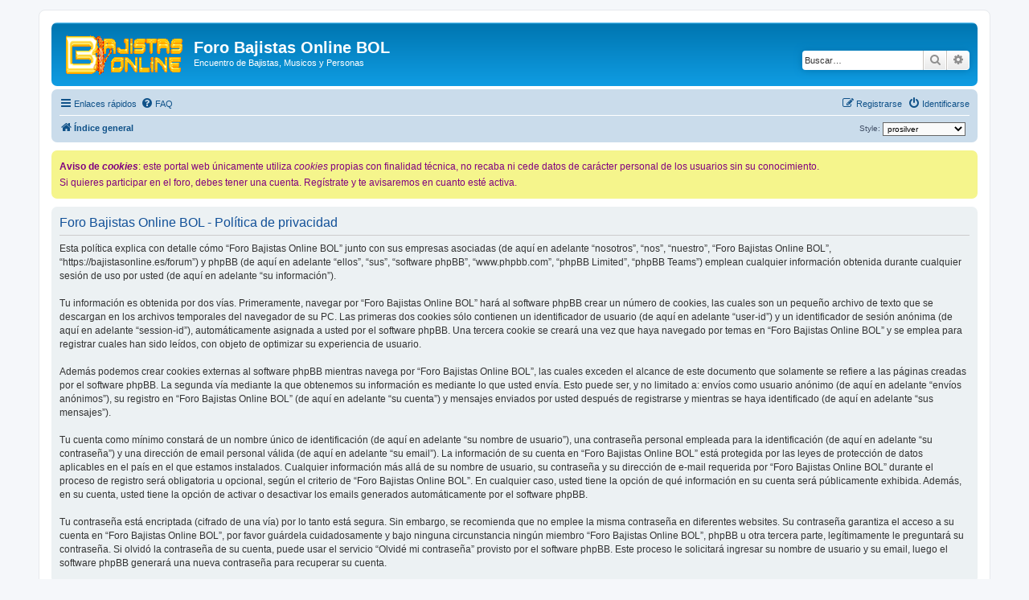

--- FILE ---
content_type: text/html; charset=UTF-8
request_url: https://bajistasonline.es/forum/ucp.php?mode=privacy&sid=40a9c859394176a04f1276f2288137dd
body_size: 4749
content:
<!DOCTYPE html>
<html dir="ltr" lang="es">
<head>
<meta charset="utf-8" />
<meta http-equiv="X-UA-Compatible" content="IE=edge">
<meta name="viewport" content="width=device-width, initial-scale=1" />

        <link href="./mobiquo/smartbanner/manifest.json" rel="manifest">
        
        <meta name="apple-itunes-app" content="app-id=307880732, affiliate-data=at=10lR7C, app-argument=tapatalk://bajistasonline.es/forum/?ttfid=1900155" />
        
<title>Foro Bajistas Online BOL - Panel de Control de Usuario - Política de privacidad</title>

	<link rel="alternate" type="application/atom+xml" title="Feed - Foro Bajistas Online BOL" href="/forum/feed?sid=736a3b8748bc46f59547f50ee94246b8">			<link rel="alternate" type="application/atom+xml" title="Feed - Nuevos Temas" href="/forum/feed/topics?sid=736a3b8748bc46f59547f50ee94246b8">				

<!--
	phpBB style name: prosilver
	Based on style:   prosilver (this is the default phpBB3 style)
	Original author:  Tom Beddard ( http://www.subBlue.com/ )
	Modified by:
-->

<link href="./assets/css/font-awesome.min.css?assets_version=47" rel="stylesheet">
<link href="./styles/prosilver/theme/stylesheet.css?assets_version=47" rel="stylesheet">
<link href="./styles/prosilver/theme/es_x_tu/stylesheet.css?assets_version=47" rel="stylesheet">




<!--[if lte IE 9]>
	<link href="./styles/prosilver/theme/tweaks.css?assets_version=47" rel="stylesheet">
<![endif]-->


<link href="./ext/paybas/quickstyle/styles/all/theme/quickstyle.css?assets_version=47" rel="stylesheet" media="screen">
<link href="./ext/phpbb/boardannouncements/styles/all/theme/boardannouncements.css?assets_version=47" rel="stylesheet" media="screen">



</head>
<body id="phpbb" class="nojs notouch section-ucp ltr ">


<div id="wrap" class="wrap">
	<a id="top" class="top-anchor" accesskey="t"></a>
	<div id="page-header">
		<div class="headerbar" role="banner">
					<div class="inner">

			<div id="site-description" class="site-description">
		<a id="logo" class="logo" href="./index.php?sid=736a3b8748bc46f59547f50ee94246b8" title="Índice general">
					<span class="site_logo"></span>
				</a>
				<h1>Foro Bajistas Online BOL</h1>
				<p>Encuentro de Bajistas, Musicos y Personas</p>
				<p class="skiplink"><a href="#start_here">Obviar</a></p>
			</div>

									<div id="search-box" class="search-box search-header" role="search">
				<form action="./search.php?sid=736a3b8748bc46f59547f50ee94246b8" method="get" id="search">
				<fieldset>
					<input name="keywords" id="keywords" type="search" maxlength="128" title="Buscar palabras clave" class="inputbox search tiny" size="20" value="" placeholder="Buscar…" />
					<button class="button button-search" type="submit" title="Buscar">
						<i class="icon fa-search fa-fw" aria-hidden="true"></i><span class="sr-only">Buscar</span>
					</button>
					<a href="./search.php?sid=736a3b8748bc46f59547f50ee94246b8" class="button button-search-end" title="Búsqueda avanzada">
						<i class="icon fa-cog fa-fw" aria-hidden="true"></i><span class="sr-only">Búsqueda avanzada</span>
					</a>
					<input type="hidden" name="sid" value="736a3b8748bc46f59547f50ee94246b8" />

				</fieldset>
				</form>
			</div>
						
			</div>
					</div>
				<div class="navbar" role="navigation">
	<div class="inner">

	<ul id="nav-main" class="nav-main linklist" role="menubar">

		<li id="quick-links" class="quick-links dropdown-container responsive-menu" data-skip-responsive="true">
			<a href="#" class="dropdown-trigger">
				<i class="icon fa-bars fa-fw" aria-hidden="true"></i><span>Enlaces rápidos</span>
			</a>
			<div class="dropdown">
				<div class="pointer"><div class="pointer-inner"></div></div>
				<ul class="dropdown-contents" role="menu">
					
											<li class="separator"></li>
																									<li>
								<a href="./search.php?search_id=unanswered&amp;sid=736a3b8748bc46f59547f50ee94246b8" role="menuitem">
									<i class="icon fa-file-o fa-fw icon-gray" aria-hidden="true"></i><span>Temas sin respuesta</span>
								</a>
							</li>
							<li>
								<a href="./search.php?search_id=active_topics&amp;sid=736a3b8748bc46f59547f50ee94246b8" role="menuitem">
									<i class="icon fa-file-o fa-fw icon-blue" aria-hidden="true"></i><span>Temas activos</span>
								</a>
							</li>
							<li class="separator"></li>
							<li>
								<a href="./search.php?sid=736a3b8748bc46f59547f50ee94246b8" role="menuitem">
									<i class="icon fa-search fa-fw" aria-hidden="true"></i><span>Buscar</span>
								</a>
							</li>
					
										<li class="separator"></li>

									</ul>
			</div>
		</li>

				<li data-skip-responsive="true">
			<a href="/forum/help/faq?sid=736a3b8748bc46f59547f50ee94246b8" rel="help" title="Preguntas Frecuentes" role="menuitem">
				<i class="icon fa-question-circle fa-fw" aria-hidden="true"></i><span>FAQ</span>
			</a>
		</li>
						
			<li class="rightside"  data-skip-responsive="true">
			<a href="./ucp.php?mode=login&amp;redirect=ucp.php%3Fmode%3Dprivacy&amp;sid=736a3b8748bc46f59547f50ee94246b8" title="Identificarse" accesskey="x" role="menuitem">
				<i class="icon fa-power-off fa-fw" aria-hidden="true"></i><span>Identificarse</span>
			</a>
		</li>
					<li class="rightside" data-skip-responsive="true">
				<a href="./ucp.php?mode=register&amp;sid=736a3b8748bc46f59547f50ee94246b8" role="menuitem">
					<i class="icon fa-pencil-square-o  fa-fw" aria-hidden="true"></i><span>Registrarse</span>
				</a>
			</li>
						</ul>

	<ul id="nav-breadcrumbs" class="nav-breadcrumbs linklist navlinks" role="menubar">
				
		
		<li class="breadcrumbs" itemscope itemtype="https://schema.org/BreadcrumbList">

			
							<span class="crumb" itemtype="https://schema.org/ListItem" itemprop="itemListElement" itemscope><a itemprop="item" href="./index.php?sid=736a3b8748bc46f59547f50ee94246b8" accesskey="h" data-navbar-reference="index"><i class="icon fa-home fa-fw"></i><span itemprop="name">Índice general</span></a><meta itemprop="position" content="1" /></span>

			
					</li>

			<li class="rightside no-bulletin quick-style">
	<div class="style-wrapper">
		<form action="./ucp.php?i=prefs&amp;mode=personal&amp;redirect=.%2Fucp.php%3Fmode%3Dprivacy%26sid%3D736a3b8748bc46f59547f50ee94246b8&amp;sid=736a3b8748bc46f59547f50ee94246b8" method="post" class="style_form">
			<label for="quick_style">
				<span style="font-size:0.9em; vertical-align:middle">Style: </span>
				<select name="quick_style" id="quick_style" style="font-size:0.9em;" onchange="this.form.submit();"><option value="24">1982</option><option value="25">1996</option><option value="16">Carbon</option><option value="29">Metrolike</option><option value="31">Metrolike Blue</option><option value="32">Metrolike Brown</option><option value="33">Metrolike Green</option><option value="34">Metrolike Orange</option><option value="35">Metrolike Red</option><option value="26">ProLight</option><option value="6">ne-blackgreen</option><option value="1" selected="selected">prosilver</option></select>
			</label>
			<noscript>
				<div style="display:inline;">
					<input type="submit" value="Cambiar" class="button2" style="font-size:0.9em;" />
				</div>
			</noscript>
		</form>
	</div>
</li>

					<li class="rightside responsive-search">
				<a href="./search.php?sid=736a3b8748bc46f59547f50ee94246b8" title="Ver opciones de búsqueda avanzada" role="menuitem">
					<i class="icon fa-search fa-fw" aria-hidden="true"></i><span class="sr-only">Buscar</span>
				</a>
			</li>
			</ul>

	</div>
</div>
	</div>

	
	<a id="start_here" class="anchor"></a>
	<div id="page-body" class="page-body" role="main">
		
					<div id="phpbb_announcement_1" class="phpbb_announcement" style="background-color:#f5f58c">
					<a href="/forum/boardannouncements/close/1?hash=fec8f0d8&amp;sid=736a3b8748bc46f59547f50ee94246b8" data-ajax="close_announcement" data-overlay="false" class="close" title="Cerrar anuncio">
				<i class="icon fa-fw fa-times"></i>
			</a>
				<div><span style="color:#800080"><strong class="text-strong">Aviso de <em class="text-italics">cookies</em></strong>: este portal web únicamente utiliza <em class="text-italics">cookies</em> propias con finalidad técnica, no recaba ni cede datos de carácter personal de los usuarios sin su conocimiento.<br>
Si quieres participar en el foro, debes tener una cuenta. Regístrate y te avisaremos en cuanto esté activa.</span></div>
	</div>


	<div class="panel">
		<div class="inner">
		<div class="content">
			<h2 class="sitename-title">Foro Bajistas Online BOL - Política de privacidad</h2>
			<div class="agreement">Esta política explica con detalle cómo “Foro Bajistas Online BOL” junto con sus empresas asociadas (de aquí en adelante “nosotros”, “nos”, “nuestro”, “Foro Bajistas Online BOL”, “https://bajistasonline.es/forum”) y phpBB (de aquí en adelante “ellos”, “sus”, “software phpBB”, “www.phpbb.com”, “phpBB Limited”, “phpBB Teams”) emplean cualquier información obtenida durante cualquier sesión de uso por usted (de aquí en adelante “su información”).
	<br><br>
	Tu información es obtenida por dos vías. Primeramente, navegar por “Foro Bajistas Online BOL” hará al software phpBB crear un número de cookies, las cuales son un pequeño archivo de texto que se descargan en los archivos temporales del navegador de su PC. Las primeras dos cookies sólo contienen un identificador de usuario (de aquí en adelante “user-id”) y un identificador de sesión anónima (de aquí en adelante “session-id”), automáticamente asignada a usted por el software phpBB. Una tercera cookie se creará una vez que haya navegado por temas en “Foro Bajistas Online BOL” y se emplea para registrar cuales han sido leídos, con objeto de optimizar su experiencia de usuario.
	<br><br>
	Además podemos crear cookies externas al software phpBB mientras navega por “Foro Bajistas Online BOL”, las cuales exceden el alcance de este documento que solamente se refiere a las páginas creadas por el software phpBB. La segunda vía mediante la que obtenemos su información es mediante lo que usted envía. Esto puede ser, y no limitado a: envíos como usuario anónimo (de aquí en adelante “envíos anónimos”), su registro en “Foro Bajistas Online BOL” (de aquí en adelante “su cuenta”) y mensajes enviados por usted después de registrarse y mientras se haya identificado (de aquí en adelante “sus mensajes”).
	<br><br>
	Tu cuenta como mínimo constará de un nombre único de identificación (de aquí en adelante “su nombre de usuario”), una contraseña personal empleada para la identificación (de aquí en adelante “su contraseña”) y una dirección de email personal válida (de aquí en adelante “su email”). La información de su cuenta en “Foro Bajistas Online BOL” está protegida por las leyes de protección de datos aplicables en el país en el que estamos instalados. Cualquier información más allá de su nombre de usuario, su contraseña y su dirección de e-mail requerida por “Foro Bajistas Online BOL” durante el proceso de registro será obligatoria u opcional, según el criterio de “Foro Bajistas Online BOL”. En cualquier caso, usted tiene la opción de qué información en su cuenta será públicamente exhibida. Además, en su cuenta, usted tiene la opción de activar o desactivar los emails generados automáticamente por el software phpBB.
	<br><br>
	Tu contraseña está encriptada (cifrado de una vía) por lo tanto está segura. Sin embargo, se recomienda que no emplee la misma contraseña en diferentes websites. Su contraseña garantiza el acceso a su cuenta en “Foro Bajistas Online BOL”, por favor guárdela cuidadosamente y bajo ninguna circunstancia ningún miembro “Foro Bajistas Online BOL”, phpBB u otra tercera parte, legítimamente le preguntará su contraseña. Si olvidó la contraseña de su cuenta, puede usar el servicio “Olvidé mi contraseña” provisto por el software phpBB. Este proceso le solicitará ingresar su nombre de usuario y su email, luego el software phpBB generará una nueva contraseña para recuperar su cuenta.
	</div>
		</div>
		</div>
	</div>


			</div>


<div id="page-footer" class="page-footer" role="contentinfo">
	<div class="navbar" role="navigation">
	<div class="inner">

	<ul id="nav-footer" class="nav-footer linklist" role="menubar">
		<li class="breadcrumbs">
									<span class="crumb"><a href="./index.php?sid=736a3b8748bc46f59547f50ee94246b8" data-navbar-reference="index"><i class="icon fa-home fa-fw" aria-hidden="true"></i><span>Índice general</span></a></span>					</li>
		
				<li class="rightside">Todos los horarios son <span title="Europa/Madrid">UTC+01:00</span></li>
							<li class="rightside">
				<a href="/forum/user/delete_cookies?sid=736a3b8748bc46f59547f50ee94246b8" data-ajax="true" data-refresh="true" role="menuitem">
					<i class="icon fa-trash fa-fw" aria-hidden="true"></i><span>Borrar cookies</span>
				</a>
			</li>
														</ul>

	</div>
</div>

	<div class="copyright">
				<p class="footer-row">
			<span class="footer-copyright">Desarrollado por <a href="https://www.phpbb.com/">phpBB</a>&reg; Forum Software &copy; phpBB Limited</span>
		</p>
				<p class="footer-row">
			<span class="footer-copyright">Traducción al español por <a href="https://www.phpbb-es.com/">phpBB España</a></span>
		</p>
						<p class="footer-row" role="menu">
			<a class="footer-link" href="./ucp.php?mode=privacy&amp;sid=736a3b8748bc46f59547f50ee94246b8" title="Privacidad" role="menuitem">
				<span class="footer-link-text">Privacidad</span>
			</a>
			|
			<a class="footer-link" href="./ucp.php?mode=terms&amp;sid=736a3b8748bc46f59547f50ee94246b8" title="Condiciones" role="menuitem">
				<span class="footer-link-text">Condiciones</span>
			</a>
		</p>
					</div>

	<div id="darkenwrapper" class="darkenwrapper" data-ajax-error-title="Error AJAX" data-ajax-error-text="Algo salió mal al procesar tu solicitud." data-ajax-error-text-abort="Solicitud abortada por el usuario." data-ajax-error-text-timeout="Tu solicitud ha agotado el tiempo, por favor, inténtalo de nuevo." data-ajax-error-text-parsererror="Algo salió mal con la solicitud y el servidor devuelve una respuesta no válida.">
		<div id="darken" class="darken">&nbsp;</div>
	</div>

	<div id="phpbb_alert" class="phpbb_alert" data-l-err="Error" data-l-timeout-processing-req="Tiempo de espera agotado.">
		<a href="#" class="alert_close">
			<i class="icon fa-times-circle fa-fw" aria-hidden="true"></i>
		</a>
		<h3 class="alert_title">&nbsp;</h3><p class="alert_text"></p>
	</div>
	<div id="phpbb_confirm" class="phpbb_alert">
		<a href="#" class="alert_close">
			<i class="icon fa-times-circle fa-fw" aria-hidden="true"></i>
		</a>
		<div class="alert_text"></div>
	</div>
</div>

</div>

<div>
	<a id="bottom" class="anchor" accesskey="z"></a>
	</div>

<script src="./assets/javascript/jquery-3.7.1.min.js?assets_version=47"></script>
<script src="./assets/javascript/core.js?assets_version=47"></script>



<script src="./ext/phpbb/boardannouncements/styles/all/template/js/boardannouncements.js?assets_version=47"></script>
<script src="./styles/prosilver/template/forum_fn.js?assets_version=47"></script>
<script src="./styles/prosilver/template/ajax.js?assets_version=47"></script>



</body>
</html>
